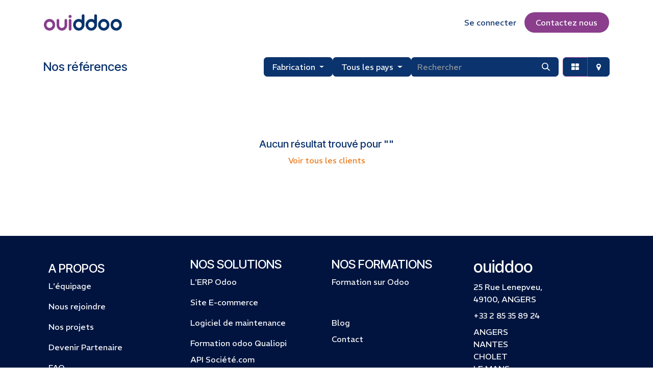

--- FILE ---
content_type: text/html; charset=utf-8
request_url: https://www.ouiddoo.fr/customers/industry/fabrication-76
body_size: 8629
content:
<!DOCTYPE html>
        
<html lang="fr-FR" data-website-id="1" data-main-object="ir.ui.view(6053,)" data-add2cart-redirect="1">
    <head>
        <meta charset="utf-8"/>
        <meta http-equiv="X-UA-Compatible" content="IE=edge"/>
        <meta name="viewport" content="width=device-width, initial-scale=1"/>
        <meta name="generator" content="Odoo"/>
            
        <meta property="og:type" content="website"/>
        <meta property="og:title" content="Our References | Ouiddoo"/>
        <meta property="og:site_name" content="Ouiddoo"/>
        <meta property="og:url" content="https://www.ouiddoo.fr/customers/industry/fabrication-76"/>
        <meta property="og:image" content="https://www.ouiddoo.fr/web/image/website/1/social_default_image?unique=c074fcb"/>
            
        <meta name="twitter:card" content="summary_large_image"/>
        <meta name="twitter:title" content="Our References | Ouiddoo"/>
        <meta name="twitter:image" content="https://www.ouiddoo.fr/web/image/website/1/social_default_image/300x300?unique=c074fcb"/>
        <meta name="twitter:site" content="@LCN_contact"/>
        
        <link rel="canonical" href="https://www.ouiddoo.fr/customers/industry/fabrication-76"/>
        
        <link rel="preconnect" href="https://fonts.gstatic.com/" crossorigin=""/>
        <title>Our References | Ouiddoo</title>
        <link type="image/x-icon" rel="shortcut icon" href="/web/image/website/1/favicon?unique=c074fcb"/>
        <link rel="preload" href="/web/static/src/libs/fontawesome/fonts/fontawesome-webfont.woff2?v=4.7.0" as="font" crossorigin=""/>
        <link type="text/css" rel="stylesheet" href="/web/assets/1/55856e3/web.assets_frontend.min.css"/>
        <script id="web.layout.odooscript" type="text/javascript">
            var odoo = {
                csrf_token: "bc9d40e6fb958af4382c55434e86cbd017f9f899o1795262735",
                debug: "",
            };
        </script>
        <script type="text/javascript">
            odoo.__session_info__ = {"is_admin": false, "is_system": false, "is_public": true, "is_internal_user": false, "is_website_user": true, "uid": null, "is_frontend": true, "profile_session": null, "profile_collectors": null, "profile_params": null, "show_effect": true, "currencies": {"1": {"symbol": "\u20ac", "position": "after", "digits": [69, 2]}, "2": {"symbol": "$", "position": "before", "digits": [69, 2]}}, "quick_login": true, "bundle_params": {"lang": "fr_FR", "website_id": 1}, "test_mode": false, "websocket_worker_version": "18.0-7", "translationURL": "/website/translations", "cache_hashes": {"translations": "95481ee54573808a3f13fc00f6bacd20c0be923f"}, "geoip_country_code": "US", "geoip_phone_code": 1, "lang_url_code": "fr"};
            if (!/(^|;\s)tz=/.test(document.cookie)) {
                const userTZ = Intl.DateTimeFormat().resolvedOptions().timeZone;
                document.cookie = `tz=${userTZ}; path=/`;
            }
        </script>
        <script type="text/javascript" defer="defer" src="/web/assets/1/57320b5/web.assets_frontend_minimal.min.js" onerror="__odooAssetError=1"></script>
        <script type="text/javascript" defer="defer" data-src="/web/assets/1/75aa106/web.assets_frontend_lazy.min.js" onerror="__odooAssetError=1"></script>
        
                    <script>
                        
            
                if (!window.odoo) {
                    window.odoo = {};
                }
                odoo.__session_info__ = odoo.__session_info__ || {
                    websocket_worker_version: "18.0-7"
                }
                odoo.__session_info__ = Object.assign(odoo.__session_info__, {
                    livechatData: {
                        isAvailable: false,
                        serverUrl: "https://ouiddo.odoo.com",
                        options: {},
                    },
                });
            
                    </script>
        <!-- Global site tag (gtag.js) - Google Analytics -->
<meta name="google-site-verification" content="fuL-XW2UhBKtmczQPS0V2gI7e_3DQ1yY11O3J5AjTO8" />
<script async src="https://www.googletagmanager.com/gtag/js?id=UA-198262891-1"></script>
<script>
  window.dataLayer = window.dataLayer || [];
  function gtag(){dataLayer.push(arguments);}
  gtag('js', new Date());

  gtag('config', 'UA-198262891-1');
</script>
<script async src="https://www.googletagmanager.com/gtag/js?id=G-M27YV4WMJS"></script>
<script defer data-domain="ouiddoo.fr" src="https://plausible.io/js/script.file-downloads.hash.outbound-links.pageview-props.revenue.tagged-events.js"></script>
<script>window.plausible = window.plausible || function() { (window.plausible.q = window.plausible.q || []).push(arguments) }</script>
<script>
  window.dataLayer = window.dataLayer || [];
  function gtag(){dataLayer.push(arguments);}
  gtag('js', new Date());

  gtag('config', 'G-M27YV4WMJS');
</script>

<style>
   a.nav-link.dropdown-toggle.active {
        color: black !important;
   }
    #imgMaintenance{
      position: sticky !important;
      top: 120px !important;
    }   
</style>
<meta name="msvalidate.01" content="25C82EF2A329B8C706C56FBC6A6C3E67" />
<meta name="google-site-verification" content="vYoe3Oq0AXGmlqfpP7D1aECyH2h6Jz4soL2aPKomTts" />
    </head>
    <body>



        <div id="wrapwrap" class="   ">
            <a class="o_skip_to_content btn btn-primary rounded-0 visually-hidden-focusable position-absolute start-0" href="#wrap">Se rendre au contenu</a>
                <header id="top" data-anchor="true" data-name="Header" data-extra-items-toggle-aria-label="Bouton d&#39;éléments supplémentaires" class="   o_header_disappears" style=" ">
                    
                <div class="container py-3 px-0">
    <nav data-name="Navbar" aria-label="Main" class="navbar navbar-expand-lg navbar-light o_colored_level o_cc o_full_border d-none d-lg-block rounded-pill py-2 px-3 shadow-sm ">
        

                <div id="o_main_nav" class="o_main_nav container">
                    
    <a data-name="Navbar Logo" href="/" class="navbar-brand logo me-4">
            
            <span role="img" aria-label="Logo of Ouiddoo" title="Ouiddoo"><img src="/web/image/website/1/logo/Ouiddoo?unique=c074fcb" class="img img-fluid" width="95" height="40" alt="Ouiddoo" loading="lazy"/></span>
        </a>
    
                    
    <ul role="menu" id="top_menu" class="nav navbar-nav top_menu o_menu_loading ms-auto">
        
    
    <li role="presentation" class="nav-item">
        <a role="menuitem" href="/qui-sommes-nous" class="nav-link ">
            <span>Qui sommes-nous ?</span>
        </a>
    </li>
    <li role="presentation" class="nav-item">
        <a role="menuitem" href="/logiciel-odoo" class="nav-link ">
            <span>Le logiciel odoo</span>
        </a>
    </li>
    <li role="presentation" class="nav-item">
        <a role="menuitem" href="/slides" class="nav-link ">
            <span>Formation odoo</span>
        </a>
    </li>
    <li role="presentation" class="nav-item">
        <a role="menuitem" href="/support-assistance" class="nav-link ">
            <span>Support odoo</span>
        </a>
    </li>
                    
    </ul>
                    
                    <ul class="navbar-nav align-items-center gap-1 flex-wrap flex-shrink-0 justify-content-end ps-3">
                        
        
            <li class=" divider d-none"></li> 
            <li class="o_wsale_my_cart d-none ">
                <a href="/shop/cart" aria-label="Panier eCommerce" class="o_navlink_background btn position-relative rounded-circle p-1 text-center text-reset">
                    <div class="">
                        <i class="fa fa-shopping-cart fa-stack"></i>
                        <sup class="my_cart_quantity badge bg-primary position-absolute top-0 end-0 mt-n1 me-n1 rounded-pill d-none" data-order-id="">0</sup>
                    </div>
                </a>
            </li>
        
                        
                        
                        
                        
                        
            <li class=" o_no_autohide_item">
                <a href="/web/login" class="nav-link o_nav_link_btn border px-3">Se connecter</a>
            </li>
                        
        
        
                        
        <li class="">
            <div class="oe_structure oe_structure_solo ">
                <section class="oe_unremovable oe_unmovable s_text_block o_colored_level" data-snippet="s_text_block" data-name="Text">
                    <div class="container">
                        <a href="/contactus" class="oe_unremovable btn_cta w-100 btn btn-fill-custom text-o-color-4 bg-o-color-1 rounded-circle" data-bs-original-title="" title="" style="border-width: 1px; border-style: solid;">Contactez​​​​​​​​ nous</a>
                    </div>
                </section>
            </div>
        </li>
                    </ul>
                </div>
            
    </nav>
    <nav data-name="Navbar" aria-label="Mobile" class="navbar  navbar-light o_colored_level o_cc o_header_mobile d-block d-lg-none shadow-sm o_full_border mx-1 rounded-pill px-3">
        

        <div class="o_main_nav container flex-wrap justify-content-between">
            
    <a data-name="Navbar Logo" href="/" class="navbar-brand logo ">
            
            <span role="img" aria-label="Logo of Ouiddoo" title="Ouiddoo"><img src="/web/image/website/1/logo/Ouiddoo?unique=c074fcb" class="img img-fluid" width="95" height="40" alt="Ouiddoo" loading="lazy"/></span>
        </a>
    
            <ul class="o_header_mobile_buttons_wrap navbar-nav flex-row align-items-center gap-2 mb-0">
        
            <li class=" divider d-none"></li> 
            <li class="o_wsale_my_cart d-none ">
                <a href="/shop/cart" aria-label="Panier eCommerce" class="o_navlink_background_hover btn position-relative rounded-circle border-0 p-1 text-reset">
                    <div class="">
                        <i class="fa fa-shopping-cart fa-stack"></i>
                        <sup class="my_cart_quantity badge bg-primary position-absolute top-0 end-0 mt-n1 me-n1 rounded-pill d-none" data-order-id="">0</sup>
                    </div>
                </a>
            </li>
        
                <li class="o_not_editable">
                    <button class="nav-link btn me-auto p-2" type="button" data-bs-toggle="offcanvas" data-bs-target="#top_menu_collapse_mobile" aria-controls="top_menu_collapse_mobile" aria-expanded="false" aria-label="Basculer la navigation">
                        <span class="navbar-toggler-icon"></span>
                    </button>
                </li>
            </ul>
            <div id="top_menu_collapse_mobile" class="offcanvas offcanvas-end o_navbar_mobile">
                <div class="offcanvas-header justify-content-end o_not_editable">
                    <button type="button" class="nav-link btn-close" data-bs-dismiss="offcanvas" aria-label="Fermer"></button>
                </div>
                <div class="offcanvas-body d-flex flex-column justify-content-between h-100 w-100">
                    <ul class="navbar-nav">
                        
                        
                        
    <ul role="menu" class="nav navbar-nav top_menu  ">
        

                            
    <li role="presentation" class="nav-item">
        <a role="menuitem" href="/qui-sommes-nous" class="nav-link ">
            <span>Qui sommes-nous ?</span>
        </a>
    </li>
    <li role="presentation" class="nav-item">
        <a role="menuitem" href="/logiciel-odoo" class="nav-link ">
            <span>Le logiciel odoo</span>
        </a>
    </li>
    <li role="presentation" class="nav-item">
        <a role="menuitem" href="/slides" class="nav-link ">
            <span>Formation odoo</span>
        </a>
    </li>
    <li role="presentation" class="nav-item">
        <a role="menuitem" href="/support-assistance" class="nav-link ">
            <span>Support odoo</span>
        </a>
    </li>
                        
    </ul>
                        
                        
                    </ul>
                    <ul class="navbar-nav gap-2 mt-3 w-100">
                        
                        
            <li class=" o_no_autohide_item">
                <a href="/web/login" class="nav-link o_nav_link_btn w-100 border text-center">Se connecter</a>
            </li>
                        
        
        
                        
        <li class="">
            <div class="oe_structure oe_structure_solo ">
                <section class="oe_unremovable oe_unmovable s_text_block o_colored_level" data-snippet="s_text_block" data-name="Text">
                    <div class="container">
                        <a href="/contactus" class="oe_unremovable btn_cta w-100 btn btn-fill-custom text-o-color-4 bg-o-color-1 rounded-circle w-100" data-bs-original-title="" title="" style="border-width: 1px; border-style: solid;">Contactez​​​​​​​​ nous</a>
                    </div>
                </section>
            </div>
        </li>
                    </ul>
                </div>
            </div>
        </div>
    
    </nav>
        </div>
    
        </header>
                <main>
                    
        <div id="wrap">
            <div class="container my-4">
                <div class="o_wcrm_filters_top d-flex d-print-none align-items-center justify-content-end flex-wrap gap-2 w-100">
                    <h4 class="my-0 me-auto pe-sm-4">Nos références</h4>
        <div class="dropdown d-none d-lg-block">
            <a role="button" href="#" data-bs-toggle="dropdown" aria-expanded="true" aria-label="Ouvrir le menu déroulant des secteurs d&#39;activité" class="dropdown-toggle btn btn-light">
                    <label class="cursor-pointer">Fabrication</label>
            </a>
            <div class="dropdown-menu">
                        <a class="dropdown-item" href="/customers/">Tous les secteurs d&#39;activité</a>
                        <a class="dropdown-item" href="/customers/industry/fabrication-76/">Fabrication</a>
            </div>
        </div>
        <div class="dropdown d-none d-lg-block">
            <a role="button" href="#" data-bs-toggle="dropdown" aria-expanded="true" aria-label="Ouvrir le menu déroulant des pays" class="dropdown-toggle btn btn-light">
                    <label class="cursor-pointer">
                        Tous les pays
                    </label>
            </a>
            <div class="dropdown-menu">
                        <a class="dropdown-item" href="/customers/industry/fabrication-76/">Tous les pays</a>
            </div>
        </div>
                    <div class="o_wcrm_search d-flex w-100 w-lg-auto">
                        <form action="" method="get" class="flex-grow-1">
                            <div class="input-group" role="search">
                                <input type="text" name="search" class="search-query form-control border-0 bg-light" placeholder="Rechercher" value=""/>
                                <button type="submit" aria-label="Rechercher" title="Rechercher" class="oe_search_button btn btn-light">
                                    <i class="oi oi-search"></i>
                                </button>
                            </div>
                        </form>
                        <button class="btn btn-light position-relative ms-2 d-lg-none" data-bs-toggle="offcanvas" data-bs-target="#o_wc_offcanvas">
                            <i class="fa fa-sliders"></i>
                        </button>
            
            <div role="dialog" class="modal fade customer_map_modal" tabindex="-1">
              <div class="modal-dialog modal-lg">
                <div class="modal-content">
                    <header class="modal-header">
                        <h4 class="modal-title">Carte du monde</h4>
                        <button type="button" class="btn-close" data-bs-dismiss="modal" aria-label="Fermer"></button>
                    </header>
                    <iframe loading="lazy" style="height:485px;" src="/google_map?width=898&amp;height=485&amp;dom=website_customer.customers&amp;current_industry=76&amp;current_country=0&amp;partner_url=/customers/&amp;limit=1000"></iframe>
                </div>
              </div>
            </div>
            
            <div class="btn-group ms-2">
                <button class="btn btn-light border-primary active">
                    <i class="fa fa-th-large"></i>
                </button>
                <button class="btn btn-light" data-bs-toggle="modal" data-bs-target=".customer_map_modal">
                    <i class="fa fa-map-marker" role="img" aria-label="Open map" title="Ouvrir la carte"></i>
                </button>
            </div>
                    </div>
                </div>
                
                <div id="o_wc_offcanvas" class="o_website_offcanvas offcanvas offcanvas-end d-lg-none p-0 overflow-visible">
                    <div class="offcanvas-header">
                        <h5 class="offcanvas-title">Filtres</h5>
                        <button type="button" class="btn-close" data-bs-dismiss="offcanvas" aria-label="Fermer"></button>
                    </div>
                    <div class="offcanvas-body p-0">
                        <div class="accordion accordion-flush">
                            <div class="accordion-item">
                                <h2 class="accordion-header">
                                    <button class="accordion-button border-top collapsed" type="button" data-bs-toggle="collapse" data-bs-target=".o_wc_offcanvas_industry" aria-expanded="false" aria-controls="wc_offcanvas_industry">
                                        Filtrer par secteur d'activité
                                    </button>
                                </h2>
                                <div class="o_wc_offcanvas_industry accordion-collapse collapse">
                                    <div class="accordion-body pt-0">
                                        <ul class="list-group list-group-flush">
                                                    <li class="list-group-item d-flex justify-content-between align-items-center ps-0 pb-0 border-0">
                                                        <a class="text-reset" aria-label="Voir les filtres des secteurs d&#39;activité" href="/customers/">
                                                            <div class="form-check">
                                                                <input class="form-check-input pe-none" type="radio" name="Tous les secteurs d&#39;activité"/>
                                                                <label class="form-check-label" for="Tous les secteurs d&#39;activité">Tous les secteurs d&#39;activité</label>
                                                            </div>
                                                        </a>
                                                    </li>
                                                    <li class="list-group-item d-flex justify-content-between align-items-center ps-0 pb-0 border-0">
                                                        <a class="text-reset" aria-label="Voir les filtres des secteurs d&#39;activité" href="/customers/industry/fabrication-76/">
                                                            <div class="form-check">
                                                                <input class="form-check-input pe-none" type="radio" name="Fabrication" checked="True"/>
                                                                <label class="form-check-label" for="Fabrication">Fabrication</label>
                                                            </div>
                                                        </a>
                                                    </li>
                                        </ul>
                                    </div>
                                </div>
                            </div>
                            <div class="accordion-item">
                                <h2 class="accordion-header">
                                    <button class="accordion-button border-top collapsed" type="button" data-bs-toggle="collapse" data-bs-target=".o_wc_offcanvas_country" aria-expanded="false" aria-controls="offcanvas_country">
                                        Filtrer par pays
                                    </button>
                                </h2>
                                <div class="o_wc_offcanvas_country accordion-collapse collapse">
                                    <div class="accordion-body pt-0">
                                        <ul class="list-group list-group-flush ">
                                                    <li class="list-group-item d-flex justify-content-between align-items-center ps-0 pb-0 border-0">
                                                        <a class="text-reset" aria-label="Voir les filtres de pays" href="/customers/industry/fabrication-76/">
                                                            <div class="form-check">
                                                                <input class="form-check-input pe-none" type="radio" name="{country_dict[&#39;country_id&#39;][1]}" checked="True"/>
                                                                <label class="form-check-label" for="{country_dict[&#39;country_id&#39;][1]}">Tous les pays</label>
                                                            </div>
                                                        </a>
                                                    </li>
                                        </ul>
                                    </div>
                                </div>
                            </div>
                        </div>
                    </div>
                </div>
                <div class="row mt-4">
                    <div class="my-5 py-5 text-center">
                        <h5>Aucun résultat trouvé pour "<span></span>"</h5>
                        <a href="/customers">Voir tous les clients</a>
                    </div>
                </div>
                <div class="navbar">
                </div>
            </div>
        </div>
    
        <div id="o_shared_blocks" class="oe_unremovable"><div class="modal fade css_editable_mode_hidden" id="o_search_modal" aria-hidden="true" tabindex="-1">
                    <div class="modal-dialog modal-lg pt-5">
                        <div class="modal-content mt-5">
    <form method="get" class="o_searchbar_form o_wait_lazy_js s_searchbar_input" action="/website/search" data-snippet="s_searchbar_input">
            <div role="search" class="input-group input-group-lg">
        <input type="search" name="search" data-oe-model="ir.ui.view" data-oe-id="4683" data-oe-field="arch" data-oe-xpath="/data/xpath[3]/form/t[1]/div[1]/input[1]" class="search-query form-control oe_search_box border-0 bg-light border border-end-0 p-3" placeholder="Recherche…" data-search-type="all" data-limit="5" data-display-image="true" data-display-description="true" data-display-extra-link="true" data-display-detail="true" data-order-by="name asc" autocomplete="off"/>
        <button type="submit" aria-label="Rechercher" title="Rechercher" class="btn oe_search_button border border-start-0 px-4 bg-o-color-4">
            <i class="oi oi-search o_editable_media" data-oe-model="ir.ui.view" data-oe-id="4683" data-oe-field="arch" data-oe-xpath="/data/xpath[3]/form/t[1]/div[1]/button[1]/i[1]" contenteditable="false">​</i>
        </button>
    </div>

            <input name="order" type="hidden" class="o_search_order_by" data-oe-model="ir.ui.view" data-oe-id="4683" data-oe-field="arch" data-oe-xpath="/data/xpath[3]/form/input[1]" value="name asc"/>
            
    
        </form>
                        </div>
                    </div>
                </div></div>
                </main>
                <footer id="bottom" data-anchor="true" data-name="Footer" class="o_footer o_colored_level o_cc ">
                    <div id="footer" class="oe_structure oe_structure_solo" style="word-break: break-word; position: relative; z-index: 0;">
      <section class="s_text_block pb16 pt32" data-snippet="s_text_block" data-name="Text">
        <div class="container">
          <div class="row o_grid_mode" data-row-count="5">
    

    

    

    

            <div class="o_colored_level o_grid_item g-col-lg-3 g-height-5 col-lg-3" style="grid-area: 1 / 1 / 6 / 4; z-index: 1;">
              <p class="mb-2">
                        
                        
                        
                        
                    
                            
                            </p><h4>A PROPOS</h4><p><a href="/qui-sommes-nous"><font class="text-o-color-4">L'équipage</font></a></p><p><a href="/recrutement"><font class="text-o-color-4">Nous rejoindre</font></a></p><p><a href="/nos-references" data-bs-original-title="" title="" spellcheck="false"><font class="text-white">Nos projets</font></a></p><p><a href="/devenir-partenaire-ouiddoo" data-bs-original-title="" title=""><font class="text-o-color-4">Devenir Partenaire</font></a></p><p><a href="/faq-ouiddo" data-bs-original-title="" title=""><font class="text-o-color-4">FAQ</font></a></p>
            </div>
            <div class="o_colored_level o_grid_item g-col-lg-3 g-height-5 col-lg-3" style="grid-area: 1 / 4 / 6 / 7; z-index: 2;">
              <h4 class="mb-2">NOS SOLUTIONS</h4><p><a href="/odoo"><font class="text-o-color-4">L'ERP Odoo</font></a></p><p><a href="/partenaire-officiel-odoo-website-france" data-bs-original-title="" title=""><font class="text-o-color-4">Site E-commerce</font></a><br/></p><p><a href="/votre-logiciel-de-maintenance" data-bs-original-title="" title=""><font class="text-o-color-4">Logiciel de maintenance</font></a></p><p class="mb-2"><a href="/formations-odoo" data-bs-original-title="" title=""><font class="text-o-color-4">Formation odoo Qualiopi</font></a></p><p class="mb-2"><a href="/odoo-api-societe-com" data-bs-original-title="" title=""><font class="text-white">API Société.com</font></a></p></div>
            <div class="o_colored_level o_grid_item g-col-lg-3 g-height-5 col-lg-3" style="grid-area: 1 / 7 / 6 / 10; z-index: 3;">
              <h4 class="mb-2">NOS FORMATIONS</h4><p><a href="/slides" data-bs-original-title="" title=""><font class="text-white">Formation sur Odoo</font></a></p><p><br/></p><p class="mb-2"><a class="o_translate_inline" href="/blog" data-bs-original-title="" title=""><font class="text-o-color-4">Blog</font></a></p><p class="mb-2"><a class="o_translate_inline" href="/contactus"><font class="text-o-color-4">Contact</font></a></p>
            </div>
            <div class="o_colored_level o_grid_item g-col-lg-3 g-height-5 col-lg-3" style="grid-area: 1 / 10 / 6 / 13; z-index: 4;">
              <div class="s_share o_no_link_popover text-end no_icon_color" data-snippet="s_share" data-name="Social Media" style="text-align: left;">
                <h3 class="s_share_title d-block mb-2" style="text-align: left;">ouiddoo</h3><p class="s_share_title d-block mb-2" style="text-align: left;">25 Rue Lenepveu,&nbsp;<br/>49100, ANGERS<br/></p><p class="s_share_title d-block mb-2" style="text-align: left;">+33 2 85 35 89 24</p><p class="s_share_title d-block mb-2" style="text-align: left;">ANGERS<br/>NANTES<br/>CHOLET<br/>LE MANS</p><p class="s_share_title d-block mb-2" style="text-align: left;"><br/></p></div>
            </div>
          </div>
        </div>
      </section>
      <section class="s_text_block" data-snippet="s_text_block" data-name="Text" style="background-image: none;">
        <div class="container allow_columns">
          <div class="s_hr pt16 pb16" data-name="Separator">
            <hr class="w-100 mx-auto" style="border-top-width: 1px; border-top-style: solid; border-color: var(--600);"/>
          </div>
        </div>
      </section>
      <section class="s_text_block" data-snippet="s_text_block" data-name="Text" style="background-image: none;">
        <div class="container-fluid">
          <div class="row align-items-center">
            <div class="o_colored_level col-lg-2 offset-lg-1 pb16">
              <a href="/" class="o_footer_logo logo" data-bs-original-title="" title="">
                <img src="/web/image/49429-cda21173/tout-blanc-2.png" alt="" class="img-fluid img o_we_custom_image" style="width: 100% !important;" data-original-id="49417" data-original-src="/web/image/49417-91c3f482/tout-blanc-2.png" data-mimetype="image/png" data-resize-width="690" data-bs-original-title="" title="" aria-describedby="tooltip78400" loading="lazy" data-mimetype-before-conversion="image/png"/>
              </a>
            </div><div class="o_colored_level col-lg-8 pb8">
              <ul class="list-inline mb-0" style="text-align: right;"><li class="list-inline-item"><a title="" data-bs-original-title="" href="/"><font class="text-white">Accueil</font></a></li>
                                <li class="list-inline-item">•</li>
                                <li class="list-inline-item"><a title="" data-bs-original-title="" href="/qui-sommes-nous"><font class="text-white">À propos de nous</font></a></li>
                                <li class="list-inline-item">•</li>
                                <li class="list-inline-item"><a title="" data-bs-original-title="" href="/nos-services"><font class="text-white">Services</font></a></li><br/></ul></div>
            
          </div>
        </div>
      </section>
    </div>
        <div id="o_footer_scrolltop_wrapper" class="container h-0 d-flex align-items-center justify-content-center" style="word-break: break-word; position: relative;">
            <a id="o_footer_scrolltop" role="button" href="#top" title="" class="btn btn-primary rounded-circle d-flex align-items-center justify-content-center" data-bs-original-title="Faire défiler vers le haut">
                <span class="fa fa-1x fa-chevron-up"></span>
            </a>
        </div>
  <div class="o_footer_copyright o_colored_level o_cc" data-name="Copyright">
                        <div class="container py-3">
                            <div class="row">
                                <div class="col-sm text-center text-sm-start text-muted">
                                    <span class="o_footer_copyright_name mr-2">Copyright © ouiddoo&nbsp;<font class="text-o-color-1">&nbsp;</font><a title="" data-bs-original-title="" href="/mentions-legales"><font class="text-o-color-4"><span style="font-size: 14px;">Mentions légales</span></font>
                  </a><font class="text-o-color-1">&nbsp;</font>
                  <a href="/cgv" data-bs-original-title="" title=""><font class="text-o-color-4"><span style="font-size: 14px;">CGV</span></font></a></span>
        
        
                                </div>
                                <div class="col-sm text-center text-sm-end o_not_editable">
        <div class="o_brand_promotion">
        Généré par 
            <a target="_blank" class="badge text-bg-light" href="http://www.odoo.com?utm_source=db&amp;utm_medium=website">
                <img alt="Odoo" src="/web/static/img/odoo_logo_tiny.png" width="62" height="20" style="width: auto; height: 1em; vertical-align: baseline;" loading="lazy"/>
            </a>
        - 
                    Le #1 <a target="_blank" href="http://www.odoo.com/app/ecommerce?utm_source=db&amp;utm_medium=website">Open Source eCommerce</a>
                
        </div>
                                </div>
                            </div>
                        </div>
                    </div>
                </footer>
            </div>
            <script id="tracking_code" async="async" src="https://www.googletagmanager.com/gtag/js?id=G-9TMG07T1XV"></script>
            <script id="tracking_code_config">
                window.dataLayer = window.dataLayer || [];
                function gtag(){dataLayer.push(arguments);}
                gtag('consent', 'default', {
                    'ad_storage': 'denied',
                    'ad_user_data': 'denied',
                    'ad_personalization': 'denied',
                    'analytics_storage': 'denied',
                });
                gtag('js', new Date());
                gtag('config', 'G-9TMG07T1XV');
                function allConsentsGranted() {
                    gtag('consent', 'update', {
                        'ad_storage': 'granted',
                        'ad_user_data': 'granted',
                        'ad_personalization': 'granted',
                        'analytics_storage': 'granted',
                    });
                }
                    allConsentsGranted();
            </script>
            <script id="plausible_script" name="plausible" defer="defer" data-domain="ouiddoo.fr" src="https://plausible.io/js/plausible.js"></script>
        <script type="application/ld+json">{
   "@context": "https://schema.org/",
   "@type": "CreativeWorkSeries",
   "name": "Ouiddoo",
   "aggregateRating": {
       "@type": "AggregateRating",
       "ratingValue": "5",
       "bestRating": "5",
       "ratingCount": "36"
   }
}</script>
        </body>
</html>

--- FILE ---
content_type: text/html; charset=utf-8
request_url: https://www.ouiddoo.fr/google_map?width=898&height=485&dom=website_customer.customers&current_industry=76&current_country=0&partner_url=/customers/&limit=1000
body_size: 382
content:

<!DOCTYPE html>
<html>
    <head>
        <meta charset="utf-8"/>
        <meta name="viewport" content="initial-scale=1.0, user-scalable=no"/>
        <title>World Map</title>
        <link rel="stylesheet" type="text/css" href="/website_google_map/static/src/css/website_google_map.css"/>
    </head>
    <body data-partner-url="/customers/">
        <script>
            var odoo_partner_data = {"counter": 0, "partners": []};
        </script>
        <div id="odoo-google-map"></div>
            <script src="//maps.google.com/maps/api/js?key=AIzaSyBST4TXWJrTK0Qi9lTnuYLEOMFegUgtGvU"></script>
        <script type="text/javascript" src="/website_google_map/static/src/lib/markerclusterer.js"></script>
        <script type="text/javascript" src="/website_google_map/static/src/js/website_google_map.js"></script>
    </body>
</html>

--- FILE ---
content_type: text/javascript; charset=utf-8
request_url: https://www.ouiddoo.fr/website_google_map/static/src/js/website_google_map.js
body_size: 4265
content:
/* global MarkerClusterer, google */
function initialize_map() {
    'use strict';

    // MAP CONFIG AND LOADING
    var map = new google.maps.Map(document.getElementById('odoo-google-map'), {
        zoom: 1,
        center: {lat: 0.0, lng: 0.0},
        mapTypeId: google.maps.MapTypeId.ROADMAP,
        gestureHandling: "greedy",

    });

    // ENABLE ADDRESS GEOCODING
    var Geocoder = new google.maps.Geocoder();

    // INFO BUBBLES
    var infoWindow = new google.maps.InfoWindow();
    var partners = new google.maps.MarkerImage('/website_google_map/static/src/img/partners.png', new google.maps.Size(25, 25));
    var partner_url = document.body.getAttribute('data-partner-url') || '';
    var markers = [];
    var options = {
        imagePath: '/website_google_map/static/src/lib/images/m'
    };

    google.maps.event.addListener(map, 'click', function() {
        infoWindow.close();
    });

    // Display the bubble once clicked
    var onMarkerClick = function() {
        var marker = this;
        var p = marker.partner;
        infoWindow.setContent(
              '<div class="marker">'+
              (partner_url.length ? '<a target="_top" href="'+partner_url+p.id+'"><b>'+p.name +'</b></a>' : '<b>'+p.name+'</b>' )+
              (p.type ? '  <b>' + p.type + '</b>' : '')+
              '  <pre>' + p.address + '</pre>'+
              '</div>'
          );
        infoWindow.open(map, marker);
    };

    // Create a bubble for a partner
    var set_marker = function(partner) {
      return new Promise((resolve, reject) => {
        // If no lat & long, geocode address
        // TODO: a server cronjob that will store these coordinates in database instead of resolving them on-the-fly
        if (!partner.latitude && !partner.longitude) {
            Geocoder.geocode({'address': partner.address}, function(results, status) {
                if (status === google.maps.GeocoderStatus.OK) {
                    var location = results[0].geometry.location;
                    partner.latitude = location.ob;
                    partner.longitude = location.pb;
                    var marker = new google.maps.Marker({
                        partner: partner,
                        map: map,
                        icon: partners,
                        position: location
                    });
                    google.maps.event.addListener(marker, 'click', onMarkerClick);
                    markers.push(marker);
                    resolve();
                } else {
                    console.debug('Geocode was not successful for the following reason: ' + status);
                    reject('Geocode failed: ' + status);
                }
            });
        } else {
            var latLng = new google.maps.LatLng(partner.latitude, partner.longitude);
            var marker = new google.maps.Marker({
                partner: partner,
                icon: partners,
                map: map,
                position: latLng
            });
            google.maps.event.addListener(marker, 'click', onMarkerClick);
            markers.push(marker);
            resolve();
        }
      });
    };


    /* eslint-disable no-undef */
    async function initializeMarkers(odooPartnerData) {
        // Create the markers and cluster them on the map
        if (odooPartnerData) { /* odoo_partner_data special variable should have been defined in google_map.xml */
            const markerPromises = [];
            for (var i = 0; i < odoo_partner_data.counter; i++) {
                const prom = set_marker(odoo_partner_data.partners[i])
                    .catch(error => console.error(error));
                markerPromises.push(prom);
            }
            await Promise.all(markerPromises);
            new MarkerClusterer(map, markers, options);

            // auto center map and auto zoom
            const bounds = new google.maps.LatLngBounds();
            markers.forEach(n => bounds.extend(n.position));
            map.setCenter(bounds.getCenter());
            map.fitBounds(bounds);
            map.setZoom(map.getZoom() - 1);
        }
    }

    // Call the function to initialize markers
    initializeMarkers(odoo_partner_data);
    /* eslint-enable no-undef */
}

// Initialize map once the DOM has been loaded
google.maps.event.addDomListener(window, 'load', initialize_map);
